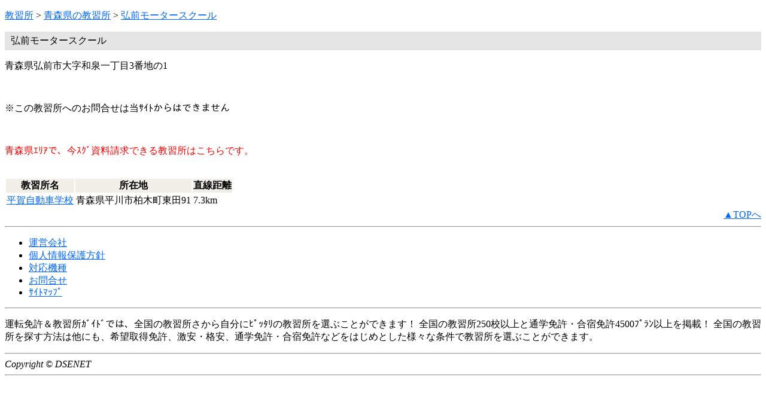

--- FILE ---
content_type: text/html; charset=UTF-8
request_url: https://mobile.driver.jp/driving_school/2006/
body_size: 1455
content:
<?xml version="1.0" encoding="UTF-8"?><!DOCTYPE html PUBLIC "-//W3C//DTD XHTML 1.0 Strict//EN" "http://www.w3.org/TR/xhtml1/DTD/xhtml1-strict.dtd">


<html xmlns="http://www.w3.org/1999/xhtml" xml:lang="ja" lang="ja">
<head>
<meta charset="UTF-8" />
<title>弘前モータースクール - 教習所選びなら運転免許＆教習所ガイド</title>
<meta name="keywords" content="弘前モータースクール,教習所,自動車学校" />
<meta name="description" content="弘前モータースクールの教習所情報！弘前モータースクールへの入校申し込み、資料請求(無料)、問合せをインターネットから受付可能です。教習所選びなら運転免許＆教習所ガイド" />
<meta name="google-site-verification" content="C9TVbXa0-AUmw2IRob0ARm30CRCdCMg5zs0nPLXHhjY" />
<meta http-equiv="Content-Style-Type" content="text/css" />
<link rel="stylesheet" type="text/css" href="/ext/scripts.php?css=style.css"><link rel="stylesheet" type="text/css" href="/ext/scripts.php?css=cp.css"></head>
<body>
		<p>
	<a href="/">教習所</a> &gt; 
	<a href="/Regions/Tohoku/Aomori/">青森県の教習所</a>  &gt; 
	<a href="/driving_school/2006/">弘前モータースクール</a>
</p>
<h1>弘前モータースクール</h1>
<p>
	青森県弘前市大字和泉一丁目3番地の1</p>
<br>
<p>※この教習所へのお問合せは当ｻｲﾄからはできません</p>
<br>
<p><span class="red">青森県ｴﾘｱで、今ｽｸﾞ資料請求できる教習所はこちらです。</span></p>
<br>
<table>
	<tr>
		<th bgcolor="#F1EEE7">教習所名</th>
		<th bgcolor="#F1EEE7">所在地</th>
		<th bgcolor="#F1EEE7">直線距離</th>
	</tr>
		<tr>
		<td><a href="/driving_school/2035/">平賀自動車学校</a></td>
		<td>青森県平川市柏木町東田91</td>
		<td>7.3km</td>
	</tr>
	</table>
<div style="text-align:right;"><a href="#hrader">▲TOPへ</a></div>
<hr>
						<ul>
<li><a href="/docs/about/">運営会社</a></li>
<li><a href="/docs/privacy/">個人情報保護方針</a></li>
<li><a href="/docs/enable/">対応機種</a></li>
<li><a href="/docs/support/">お問合せ</a></li>
<li><a href="/docs/sitemap/">ｻｲﾄﾏｯﾌﾟ</a></li>
</ul>
<hr>
<p>
	運転免許＆教習所ｶﾞｲﾄﾞでは、全国の教習所さから自分にﾋﾟｯﾀﾘの教習所を選ぶことができます！
	全国の教習所250校以上と通学免許・合宿免許4500ﾌﾟﾗﾝ以上を掲載！
	全国の教習所を探す方法は他にも、希望取得免許、激安・格安、通学免許・合宿免許などをはじめとした様々な条件で教習所を選ぶことができます。
</p>
<hr>
<address>Copyright &copy; DSENET</address>
<hr></body>
</html>